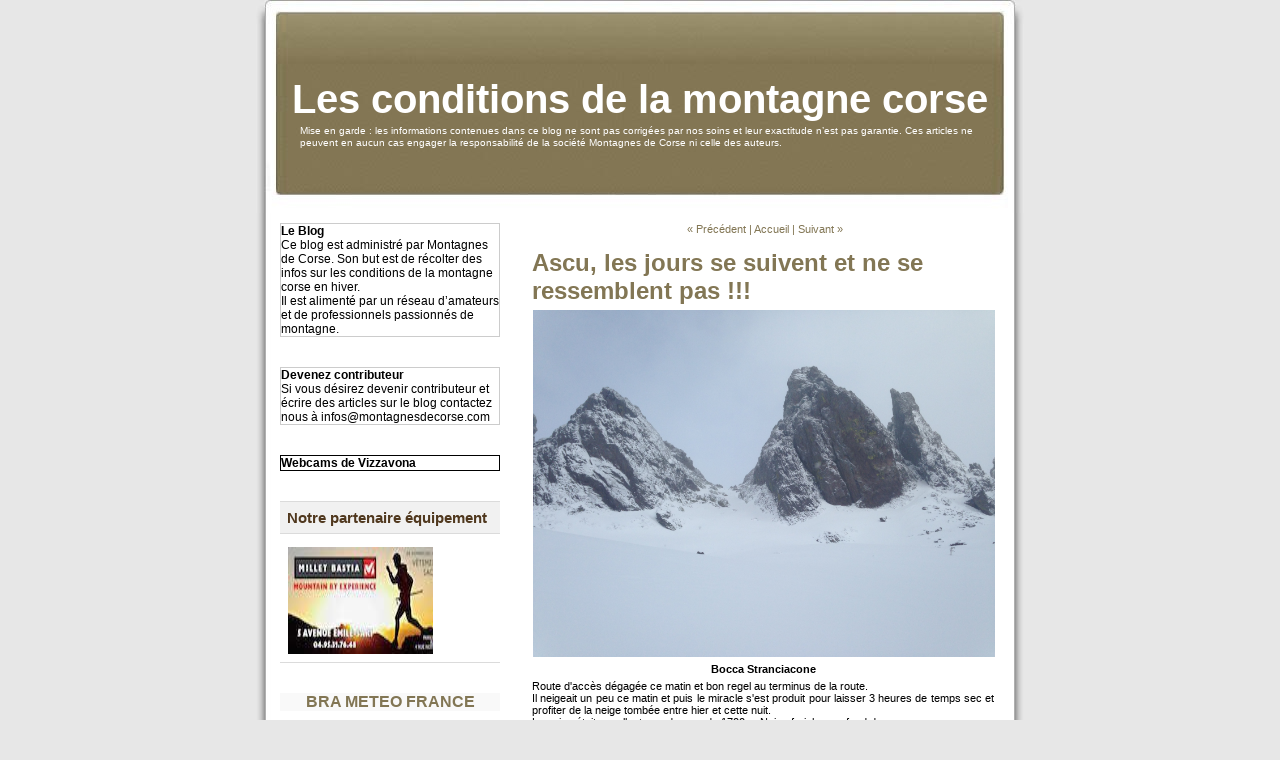

--- FILE ---
content_type: text/html; charset=UTF-8
request_url: https://conditions.montagnesdecorse.com/Ascu-les-jours-se-suivent-et-ne-se-ressemblent-pas-_a896.html
body_size: 5244
content:
<!DOCTYPE html PUBLIC "-//W3C//DTD XHTML 1.0 Strict//EN" "http://www.w3.org/TR/xhtml1/DTD/xhtml1-strict.dtd">
<html xmlns="http://www.w3.org/1999/xhtml" xmlns:og="http://ogp.me/ns#" xmlns:fb="http://ogp.me/ns/fb#" xml:lang="fr" lang="fr">
<head>
<title>Ascu, les jours se suivent et ne se ressemblent pas !!!</title>
 
<meta http-equiv="Content-Type" content="text/html; Charset=UTF-8" />
<meta name="author" lang="fr" content="Cédric Specia" />
<meta name="keywords" content="ascu" />
<meta name="description" content="Route d'accès dégagée ce matin et bon regel au terminus de la route.  Il neigeait un peu ce matin et puis le miracle s'est produit pour laisser 3 heures de temps sec et profiter de la neige tombé..." />
<link rel="image_src" href="https://conditions.montagnesdecorse.com/photo/art/imagette_16_9/7575531-11693705.jpg" />

<meta name="geo.position" content="41.9166679;8.7333336" />
<meta property="og:type" content="article" />
<meta property="og:title" content="Ascu, les jours se suivent et ne se ressemblent pas !!!" />
<meta property="og:description" content="Route d'accès dégagée ce matin et bon regel au terminus de la route. Il neigeait un peu ce matin et puis le miracle s'est produit pour laisser 3 heures de temps sec et profiter de la neige tombée entre hier et cette nuit. La neige était excellente au-dessus de 1700m. Neige fraiche sur fond..." />
<meta property="og:site_name" content="Les conditions en montagne" />
<meta property="twitter:card" content="summary_large_image" />
<meta property="twitter:title" content="Ascu, les jours se suivent et ne se ressemblent pas !!!" />
<meta property="twitter:description" content="Route d'accès dégagée ce matin et bon regel au terminus de la route. Il neigeait un peu ce matin et puis le miracle s'est produit pour laisser 3 heures de temps sec et profiter de la neige tombé..." />
<meta property="fb:app_id" content="381250741966093" />
<link rel="stylesheet" href="/var/style/style_1.css?v=1458050053" type="text/css" />
<link rel="alternate" media="only screen and (max-width: 640px)" href="https://conditions.montagnesdecorse.com/m/Ascu-les-jours-se-suivent-et-ne-se-ressemblent-pas-_a896.html" />
<link rel="canonical" href="https://conditions.montagnesdecorse.com/Ascu-les-jours-se-suivent-et-ne-se-ressemblent-pas-_a896.html" />
<link rel="alternate" type="application/rss+xml" title="RSS" href="/xml/syndication.rss" />
<link rel="alternate" type="application/atom+xml" title="ATOM" href="/xml/atom.xml" />
<link rel="icon" href="https://www.montagnesdecorse.com/favicon.ico?v=1259592815" type="image/x-icon" />
<link rel="shortcut icon" href="https://www.montagnesdecorse.com/favicon.ico?v=1259592815" type="image/x-icon" />
 
<!-- Google file -->
<meta name="verify-v1" content="tvoeOpT0Qgh4tvnOCWeJnuSq41n0wxXh29MHj0sepGg=" />
<script src="/_public/js/jquery-1.8.3.min.js?v=1731587507" type="text/javascript"></script>
<script src="/_public/js/jquery.tools-1.2.7.min.js?v=1731587507" type="text/javascript"></script>
<script src="/_public/js/compress_jquery.ibox.js?v=1731587507" type="text/javascript"></script>
<script src="/_public/js/compress_fonctions.js?v=1731587507" type="text/javascript"></script>
<script type="text/javascript">
/*<![CDATA[*//*---->*/
selected_page = ['article', '7575531'];

 var GBRedirectionMode = 'IF_FOUND';
/*--*//*]]>*/

</script>
 
<!-- Perso tags -->
<link rel="stylesheet" href="/docs/CSS/conteneur.css" type="text/css" />
<style type="text/css">
.mod_1306700 img, .mod_1306700 embed {
	 max-width: 462px;
}

.mod_1306700 .legende_11693705 { margin-top: 5px;}
</style>
</head>

<body class="mep1 home">
<div id="main">
<!-- ********************************************** ZONE TITRE ********************************************** -->
<div id="main_inner">

<div id="z_col0">
<div class="z_col0_inner">

<!-- slogan 1309334 -->
<div id="mod_1309334" class="mod_1309334 wm-module fullbackground "><div class="fullmod">
	 <div class="slogan">Les conditions de la montagne corse</div>
</div></div>

<div id="ecart_after_1309334" class="ecart_col0" style="display:none"><hr /></div>

<!-- html 1311392 -->
<div id="ecart_before_1311392" class="ecart_col0 module-responsive" style="display:none"><hr /></div>
	 <div id="mod_conteneur" class="mod_conteneur">
<span class="conteneur">
Mise en garde : les informations contenues dans ce blog ne sont pas corrigées par nos soins et leur exactitude n’est pas garantie. Ces articles ne peuvent en aucun cas engager la responsabilité de la société Montagnes de Corse ni celle des auteurs.
</span>
</div>
</div>
</div>
<!-- ********************************************** FIN ZONE TITRE ****************************************** -->

<div id="z_centre">
<div class="z_centre_inner">

<!-- ********************************************** COLONNE 1 ********************************************** -->
<div class="z_colonne before-main-colonne" id="z_col1">
<div class="z_col_median z_col1_inner">

<!-- lien_perso 1312187 -->
<div id="mod_1312187" class="mod_1312187 wm-module fullbackground  module-lien_perso">
	 <div class="texte">
		 <a href="http://www.montagnesdecorse.com" target="_blank"> Le Blog</a>
	 </div>
	 <div class="description">
		 Ce blog est administré par Montagnes de Corse. Son but est de récolter des infos sur les conditions de la montagne corse en hiver.		 <br />
		 Il est alimenté par un réseau d&#146;amateurs et de professionnels passionnés de montagne.
	 </div>
</div>
<div id="ecart_after_1312187" class="ecart_col1"><hr /></div>

<!-- lien_perso 1312283 -->
<div id="ecart_before_1312283" class="ecart_col1 responsive" style="display:none"><hr /></div>
<div id="mod_1312283" class="mod_1312283 wm-module fullbackground  module-lien_perso">
	 <div class="texte">
		 <a href="http://www.montagnesdecorse.com/Qui-sommes-nous-_a46.html" target="_blank"> Devenez contributeur</a>
	 </div>
	 <div class="description">
		 Si vous désirez devenir contributeur et écrire des articles sur le blog contactez nous  à infos@montagnesdecorse.com
	 </div>
</div>
<div id="ecart_after_1312283" class="ecart_col1"><hr /></div>

<!-- lien_perso 8303197 -->
<div id="ecart_before_8303197" class="ecart_col1 responsive" style="display:none"><hr /></div>
<div id="mod_8303197" class="mod_8303197 wm-module fullbackground  module-lien_perso">
	 <div class="texte">
		 <a href="http://www.corse.fr/Visualisez-en-direct-vos-conditions-de-circulation_a3472.html" target="_blank"> Webcams de Vizzavona</a>
	 </div>
</div>
<div id="ecart_after_8303197" class="ecart_col1"><hr /></div>

<!-- annuaire 3776686 -->
<div id="ecart_before_3776686" class="ecart_col1 responsive" style="display:none"><hr /></div>
<div id="mod_3776686" class="mod_3776686 wm-module fullbackground  module-annuaire">
	 <div class="entete"><div class="fullmod">
		 <span>Notre partenaire équipement</span>
	 </div></div>
	 <div class="annuaire">
		 <div class="cel1 alone">
			 <div class="inner">
						 <div class="photo lien left_margin"><a href="http://magasins.millet.fr/1191-le-temps-libre" target="_blank"><img src="/photo/annuaire_crop-175885.jpg?v=1435308198" style="max-width:204px;width:145px;height:107px" alt="Millet Bastia" title="Millet Bastia" /></a></div>
				 <div class="description titre_margin">
					 <a target="_blank" href="http://magasins.millet.fr/1191-le-temps-libre"></a>
				 </div>
				 <div class="clear"></div>
			 </div>
		 </div>
	 </div>
</div>
<div id="ecart_after_3776686" class="ecart_col1"><hr /></div>

<!-- lien_perso 1366250 -->
<div id="ecart_before_1366250" class="ecart_col1 responsive" style="display:none"><hr /></div>
<div id="mod_1366250" class="mod_1366250 wm-module fullbackground  module-lien_perso">
	 <div class="texte">
		 <a href="http://www.meteofrance.com/FR/montagne/prevMassif.jsp?LIEUID=CORSE" target="_blank"> BRA METEO FRANCE</a>
	 </div>
</div>
<div id="ecart_after_1366250" class="ecart_col1"><hr /></div>

<!-- services_web2 3710203 -->
<div id="ecart_before_3710203" class="ecart_col1 responsive" style="display:none"><hr /></div>
<div id="mod_3710203" class="mod_3710203 wm-module fullbackground  services_web2">
		 <div class="cel1">
					 <div class="lien">
						 <a href="http://conditions.montagnesdecorse.com/xml/syndication.rss" style="height: 46px; line-height: 46px" target="_blank"><img src="/_images/services_web2/set1/rss.png" alt="Rss" title="Rss" /></a>
						 <a href="http://conditions.montagnesdecorse.com/xml/syndication.rss" target="_blank">Rss</a>
					 </div>
					 <div class="lien">
						 <a href="http://twitter.com/#!/Ski_Corse" style="height: 46px; line-height: 46px" target="_blank"><img src="/_images/services_web2/set1/twitter.png" alt="Twitter" title="Twitter" /></a>
						 <a href="http://twitter.com/#!/Ski_Corse" target="_blank">Twitter</a>
					 </div>
					 <div class="lien">
						 <a href="http://www.facebook.com/home.php#!/pages/Montagnes-de-Corse/158261364208126?v=wall" style="height: 46px; line-height: 46px" target="_blank"><img src="/_images/services_web2/set1/facebook.png" alt="Facebook" title="Facebook" /></a>
						 <a href="http://www.facebook.com/home.php#!/pages/Montagnes-de-Corse/158261364208126?v=wall" target="_blank">Facebook</a>
					 </div>
	 <div class="clear"></div>
		 </div>
</div>
<div id="ecart_after_3710203" class="ecart_col1"><hr /></div>

<!-- BLOG_recherche 1306695 -->
<div id="ecart_before_1306695" class="ecart_col1 responsive" style="display:none"><hr /></div>
<div id="mod_1306695" class="mod_1306695 wm-module fullbackground  module-BLOG_recherche">
	 <form action="/search/" method="get">
	 <div class="entete"><div class="fullmod">
		 <span>Recherche</span>
	 </div></div>
		 <div class="cel1">
			 <input type="text" id="keyword_1306695" name="keyword" class="button" style="width:167px" value=""/>
			 <input type="image" src="/_images/icones/ok_1.gif?v=1731587505" alt="OK" title="OK" />
		 </div>
	 </form>
</div>
<div id="ecart_after_1306695" class="ecart_col1"><hr /></div>

<!-- tag 1306706 -->
<div id="ecart_before_1306706" class="ecart_col1 responsive" style="display:none"><hr /></div>
<div id="mod_1306706" class="mod_1306706 wm-module fullbackground module-responsive  module-tag">
	 <div class="entete"><div class="fullmod">
		 <span>Tags</span>
	 </div></div>
	 <div class="cel1"><div class="fullmod">
		 <div class="tag">
			 <a href="/tags/restonica/" style="font-size: 3em !important;" class="tag">restonica</a>
			 <a href="/tags/ascu/" style="font-size: 2.9298245614em !important;" class="tag">ascu</a>
			 <a href="/tags/alpinisme/" style="font-size: 2.36842105263em !important;" class="tag">alpinisme</a>
			 <a href="/tags/niolu/" style="font-size: 2.26315789474em !important;" class="tag">niolu</a>
			 <a href="/tags/vizzavona/" style="font-size: 2.12280701754em !important;" class="tag">vizzavona</a>
			 <a href="/tags/capanelle/" style="font-size: 1.73684210526em !important;" class="tag">capanelle</a>
			 <a href="/tags/ese/" style="font-size: 1.59649122807em !important;" class="tag">ese</a>
			 <a href="/tags/ski/" style="font-size: 1.28070175439em !important;" class="tag">ski</a>
			 <a href="/tags/Raid+%C3%A0+ski+corse/" style="font-size: 1.14035087719em !important;" class="tag">Raid à ski corse</a>
			 <a href="/tags/Renoso/" style="font-size: 1.10526315789em !important;" class="tag">Renoso</a>
			 <a href="/tags/vergio/" style="font-size: 1.10526315789em !important;" class="tag">vergio</a>
			 <a href="/tags/Restonica/" style="font-size: 1.0350877193em !important;" class="tag">Restonica</a>
			 <a href="/tags/glace/" style="font-size: 1.0350877193em !important;" class="tag">glace</a>
			 <a href="/tags/san+petrone/" style="font-size: 1.0350877193em !important;" class="tag">san petrone</a>
			 <a href="/tags/ski+costa+verde+san+mamilianu/" style="font-size: 1.0350877193em !important;" class="tag">ski costa verde san mamilianu</a>
			 <a href="/tags/Condition+GR20/" style="font-size: 1em !important;" class="tag">Condition GR20</a>
			 <a href="/tags/refuge+de+l%27Ercu%0D%0ASellula%0D%0Asplitboard%0D%0AVerdatu/" style="font-size: 1em !important;" class="tag">refuge de l'Ercu
Sellula
splitboard
Verdatu</a>
		 </div>
	 </div></div>
</div>
<div id="ecart_after_1306706" class="ecart_col1"><hr /></div>

<!-- BLOG_archive 1306691 -->
<div id="ecart_before_1306691" class="ecart_col1 responsive" style="display:none"><hr /></div>
<div id="mod_1306691" class="mod_1306691 wm-module fullbackground  module-BLOG_archive">
	 <div class="entete"><div class="fullmod">
		 <span>Archives</span>
	 </div></div>
	 <div class="inner">
		 <ul class="liste_agenda">
			 <li class="cel1 first">
				 <div class="timeline">
					 <img class="image middle nomargin" src="https://conditions.montagnesdecorse.com/_images/preset/puces/arrow41.gif?v=1732287502" alt=""  /> 
					 <a href="/archives/2022/01/">Janvier&nbsp;2022&nbsp;(1)</a>
				 </div>
			 </li>
			 <li class="cel1">
				 <div class="timeline">
					 <img class="image middle nomargin" src="https://conditions.montagnesdecorse.com/_images/preset/puces/arrow41.gif?v=1732287502" alt=""  /> 
					 <a href="/archives/2021/08/">Août&nbsp;2021&nbsp;(3)</a>
				 </div>
			 </li>
			 <li class="cel1">
				 <div class="timeline">
					 <img class="image middle nomargin" src="https://conditions.montagnesdecorse.com/_images/preset/puces/arrow41.gif?v=1732287502" alt=""  /> 
					 <a href="/archives/2021/07/">Juillet&nbsp;2021&nbsp;(1)</a>
				 </div>
			 </li>
			 <li class="cel1">
				 <div class="timeline">
					 <img class="image middle nomargin" src="https://conditions.montagnesdecorse.com/_images/preset/puces/arrow41.gif?v=1732287502" alt=""  /> 
					 <a href="/archives/2021/06/">Juin&nbsp;2021&nbsp;(1)</a>
				 </div>
			 </li>
			 <li class="cel1">
				 <div class="timeline">
					 <img class="image middle nomargin" src="https://conditions.montagnesdecorse.com/_images/preset/puces/arrow41.gif?v=1732287502" alt=""  /> 
					 <a href="/archives/2021/05/">Mai&nbsp;2021&nbsp;(2)</a>
				 </div>
			 </li>
			 <li class="cel1">
				 <div class="timeline">
					 <img class="image middle nomargin" src="https://conditions.montagnesdecorse.com/_images/preset/puces/arrow41.gif?v=1732287502" alt=""  /> 
					 <a href="/archives/2021/03/">Mars&nbsp;2021&nbsp;(1)</a>
				 </div>
			 </li>
			 <li class="cel1">
				 <div class="timeline">
					 <img class="image middle nomargin" src="https://conditions.montagnesdecorse.com/_images/preset/puces/arrow41.gif?v=1732287502" alt=""  /> 
					 <a href="/archives/2021/02/">Février&nbsp;2021&nbsp;(1)</a>
				 </div>
			 </li>
			 <li class="cel1 last">
				 <div class="timeline">
					 <img class="image middle nomargin" src="https://conditions.montagnesdecorse.com/_images/preset/puces/arrow41.gif?v=1732287502" alt=""  /> 
					 <a href="/archives/2021/01/">Janvier&nbsp;2021&nbsp;(4)</a>
				 </div>
			 </li>
		 </ul>
	 </div>
</div>
<div id="ecart_after_1306691" class="ecart_col1"><hr /></div>

<!-- BLOG_feed 1306694 -->
<div id="ecart_before_1306694" class="ecart_col1 responsive" style="display:none"><hr /></div>
<div id="mod_1306694" class="mod_1306694 wm-module fullbackground  module-BLOG_feed">
	 <div class="cel1">
		 <div class="texte">
			 <a target="_blank" href="/xml/syndication.rss"><img src="/_images/icones/rss.gif" alt="RSS" class="image" /></a>
			 <a target="_blank" href="/xml/atom.xml"><img src="/_images/icones/atom.gif" alt="ATOM" class="image" /></a>
			 <a target="_blank" href="/xml/comment.rss"><img src="/_images/icones/syndication-rss-comment.gif" alt="RSS comment" class="image" /></a>
			 <a target="_blank" href="/xml/podcast.xml"><img src="/_images/icones/rss-podcast.gif" alt="PODCAST" class="image" /></a>
			 <a target="_blank" href="https://conditions.montagnesdecorse.com/m/"><img src="/_images/icones/rss-mobile.gif" alt="Mobile" class="image" /></a>
		 </div>
	 </div>
</div>
</div>
</div>
<!-- ********************************************** FIN COLONNE 1 ****************************************** -->

<!-- ********************************************** COLONNE 2 ********************************************** -->
<div class="z_colonne main-colonne" id="z_col2">
<div class="z_col_median z_col2_inner">

<!-- BLOG_main_com 1306700 -->
<div id="mod_1306700" class="mod_1306700 wm-module fullbackground module-responsive  BLOG_main_com type-1">
	 <div class="cel1">
		 <div class="navi">
			 <a href="/Ascu-ca-purge_a897.html">« Précédent</a>
			 <span> | </span>
			 <a href="https://conditions.montagnesdecorse.com/">Accueil</a>
			 <span> | </span>
			 <a href="/ASCU_a895.html">Suivant »</a>
			 <div>&nbsp;</div>
		 </div>
	 <div class="general id1">
		 <div class="cel_entete" style="_height:100%;">
			 <div class="objet-titre " style="text-align:left;">
			 <div class="titre" style="display:inline;">
					 <a  href="/Ascu-les-jours-se-suivent-et-ne-se-ressemblent-pas-_a896.html">Ascu, les jours se suivent et ne se ressemblent pas !!!</a>
			 </div>
			 </div>
				 <div class="clear"></div>
		 </div>
		 <div class="cel_centre">
				 <div class="clear"></div>
			 <div class="objet-article objet-pj " style="text-align:top;">
			 <div class="clear para_11693705 resize">
				 <div class="photo shadow top" >
				 <a href="javascript:void(0)" rel="https://conditions.montagnesdecorse.com/photo/art/grande/7575531-11693705.jpg?v=1426524300&amp;ibox" title="Bocca Stranciacone"><img class="responsive" src="https://conditions.montagnesdecorse.com/photo/art/grande/7575531-11693705.jpg?v=1426524300" alt="Bocca Stranciacone" title="Bocca Stranciacone" /></a>
					 <div class="legende legende_11693705">
						 Bocca Stranciacone
					 </div>
				 </div>
<div class="photo shadow right">
</div>
				 <div class="texte">
					 <div class="access">
						 Route d'accès dégagée ce matin et bon regel au terminus de la route. <br />  Il neigeait un peu ce matin et puis le miracle s'est produit pour laisser 3 heures de temps sec et profiter de la neige tombée entre hier et cette nuit. <br />  La neige était excellente au-dessus de 1700m. Neige fraiche sur fond dur.&nbsp; <br />  A notre retour au chalet, la neige s'était humidifiée sur la partie basse, légèrement collante. <br />  La température semblait remontée en flèche.
					 </div>
				 </div>
			 </div>
	 <br/>
			 </div>
			 <div class="clear"></div>
		 </div>
		 <div class="cel_pied" style="_height:100%;">
			 <div class="objet-tag " style="text-align:left;">
				 <span class="pied_page">Tags : </span>
				 <a class="liens"  href="/tags/ascu/">ascu</a> 
			 </div>
				 <div class="clear"></div>
			 <div class="objet-pied objet-commentaire " style="text-align:left;">
				 <span class="pied_page">Rédigé par Cédric Specia le Lundi 16 Mars 2015 à 17:44</span>
				 <span class="pied_page"> | </span>
				 <a class="pied_page" href="/Ascu-les-jours-se-suivent-et-ne-se-ressemblent-pas-_a896.html?com#comments">
					 Commentaires (0)
				 </a>
			 </div>
				 <div class="clear"></div>
<iframe class="sharing" src="//www.facebook.com/plugins/like.php?href=https%3A%2F%2Fconditions.montagnesdecorse.com%2FAscu-les-jours-se-suivent-et-ne-se-ressemblent-pas-_a896.html&amp;layout=button_count&amp;show_faces=false&amp;width=100&amp;action=like&amp;colorscheme=light" scrolling="no" frameborder="0" allowTransparency="true" style="float:left; border:none; overflow:hidden; width:105px; height:20px;"></iframe>
<div class="clear"></div>
		 </div>
	 </div>
	 </div>
</div>
<div id="ecart_after_1306700" class="ecart_col2"><hr /></div>
</div>
</div>
<!-- ********************************************** FIN COLONNE 2 ****************************************** -->

</div>
</div>

<!-- ********************************************** ZONE OURS ********************************************** -->
<div id="z_col100">
<div class="z_col100_inner">

<!-- BLOG_ours 1306692 -->
<div id="mod_1306692" class="mod_1306692 wm-module fullbackground  module-BLOG_ours"><div class="fullmod">
	 <div class="legal">
		 
	 </div>
	 <div class="bouton">
		 <a href="https://conditions.montagnesdecorse.com/">Accueil</a>

		 <span> | </span>
		 <a href="/tags/">Tags</a>
	 </div>
	 <div class="bouton">
		 <a href="http://www.wmaker.net/" target="_blank" title="Créer son site web avec WMaker.net">Powered by WM</a>
	 </div>
</div></div>
</div>
</div>
<!-- ********************************************** FIN ZONE OURS ****************************************** -->

</div>
</div>
<script type="text/javascript">
/*<![CDATA[*//*---->*/

	
	var maxWidth3710203 = 0;
	$('.mod_3710203 div.lien').each(function() { 
		width = $(this).innerWidth();
		if (width > maxWidth3710203)	maxWidth3710203 = width;
	});
	
	$('.mod_3710203 div.lien').each(function() {
		width = $(this).innerWidth();
		if (width <= maxWidth3710203)	$(this).css('width', maxWidth3710203 + 'px');
	});
	
ok_search = false;
var search = document.location.pathname.replace(/^(.*)\/search\/([^\/]+)\/?(.*)$/, '$2');
if (search != '' && search != document.location.pathname)   { 
    ok_search = true;
} else {
    search = document.location.search.replace(/^\?(.*)&?keyword=([^&]*)&?(.*)/, '$2');
    if (search != '' && search != document.location.search) ok_search = true;
}
if (ok_search) { $('#keyword_safe_1306695').hide(); $('#keyword_1306695').val(decodeURIComponent(search).replace('+', ' ')).show();}

/*--*//*]]>*/
</script>
</body>

</html>
